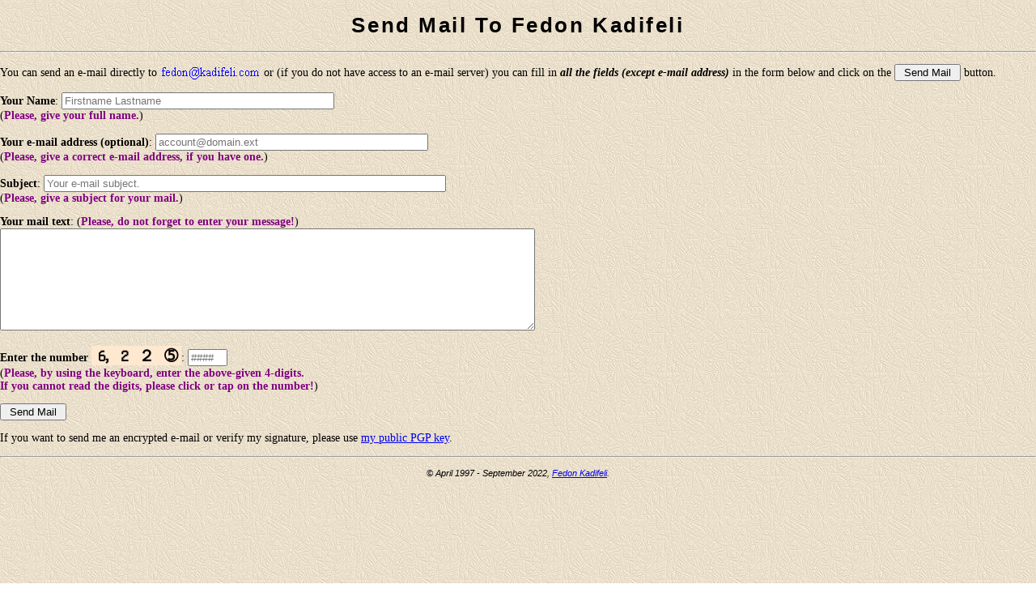

--- FILE ---
content_type: text/html; charset=UTF-8
request_url: https://www.kadifeli.com/fedon/sendmail.php
body_size: 1526
content:
<!DOCTYPE html>
<html lang="en" xmlns="http://www.w3.org/1999/xhtml">
<head>
  <meta charset="utf-8">
  <title>Send Mail to FEDON KADİFELİ</title>
  <meta name="author" content="Fedon Kadifeli">
  <meta name="description" content="Web form to send e-mail to Fedon Kadifeli">
  <meta name="keywords" content="mail form, send mail">
  <meta name="viewport" content="width=device-width, initial-scale=1.0">
  <link rel="shortcut icon" href="../images/fedon.ico">
  <link rel="stylesheet" href="../default.css">
  <!-- 20220924b -->
</head>

<body>
<h1>Send Mail To Fedon Kadifeli</h1>
<div id="google_translate_element"></div>
<!-- TRANSLATE -->
<script>
function googleTranslateElementInit() {
  new google.translate.TranslateElement({pageLanguage: 'en'}, 'google_translate_element');
}
</script>
<script src="//translate.google.com/translate_a/element.js?cb=googleTranslateElementInit">
</script>
<!-- TRANSLATE -->
<hr>
<div>
<form action="sendmail.php" method=POST>
<p>You can send an e-mail directly to
<img src="../images/fkmaddr.gif" alt="(too private to display here!)"
 style="vertical-align: top;">
or (if you do not have access to an e-mail server) you can fill in
<strong><em>all the fields (except e-mail address)</em></strong> in
the form below and click on the
<input type="submit" name="SEND" value=" Send Mail "> button.
<input type="hidden" name="HDDN" value="x"></p>
<p>
<label for="inpYourName"><strong>Your Name</strong>:</label>
<input type="text" name="NAME" value="" size=40 maxlength=40
 id="inpYourName" placeholder="Firstname Lastname" required>
<br>(<b>Please, give your full name.</b>)</p>
<p>
<label for="inpYourEmail"><strong>Your e-mail address (optional)</strong>:</label>
<input type="email" name="FROM" value="" size=40 maxlength=40
 id="inpYourEmail" placeholder="account@domain.ext">
<br>(<b>Please, give a correct e-mail address, if you have one.</b>)</p>
<p>
<label for="inpSubject"><strong>Subject</strong>:</label>
<input type="text" name="SUBJECT" value="" size=60 maxlength=60
 id="inpSubject" placeholder="Your e-mail subject." required>
<br>(<b>Please, give a subject for your mail.</b>)</p>
<p>
<label for="inpMailText"><strong>Your mail text</strong>:</label>
(<b>Please, do not forget to enter your message!</b>)<br>
<textarea name="MAILTEXT" rows=8 cols=80 id="inpMailText" required></textarea></p>
<p>
<label for="inpVldHash"><strong>Enter the number
 <code style="font-size: x-large;" id="oh1" onclick="document.getElementById('oh2').hidden=false; document.getElementById('oh1').hidden=true;">🄇 𝟤 ２ ➄</code
 ><code style="font-size: large;" hidden id="oh2" onclick="document.getElementById('oh1').hidden=false; document.getElementById('oh2').hidden=true;">six-two-two-five</code
 ></strong>:</label>
<input type="text" name="VLDH" value="" size=4 maxlength=4
 id="inpVldHash" placeholder="####" pattern="[0-9]{4}" required>
<br>(<b>Please, by using the keyboard, enter the above-given 4-digits.<br>
    If you cannot read the digits, please click or tap on the number!</b>)</p>
<p><!-- input type=RESET VALUE=" Reset Values " -->
<input type="submit" name="SEND" VALUE=" Send Mail "></p>
</form>
<p>If you want to send me an encrypted e-mail or verify my signature, please
use <a href="../fedon/pgpkeys.htm">my public PGP key</a>.</p>
</div>
<hr>
<address>
&copy; April 1997 - September 2022, <a href=".">Fedon Kadifeli</a>.
</address>
</body>
</html>


--- FILE ---
content_type: text/css
request_url: https://www.kadifeli.com/default.css
body_size: 1056
content:
/* --- kadifeli.com Default Style Sheet (c) 1999 - 2023 Fedon Kadifeli --- */

html, body {
 height: 100%;
 margin: 0;
}

body {
 background-color: white;
 background-image: url(images/back2.jpg);
 font-family: Georgia, "Bookman Old Style", "Times New Roman", Times, serif;
 font-size: 0.85rem;	/* 10pt; */
 text-size-adjust: none;
}

@media print {
  html * {
    font-size: 0.65rem !important;
  }
}

h1, h2, h3 {
 font-family: Verdana, Arial, Tahoma, Helvetica, sans-serif;
 font-weight: bold;
 letter-spacing: 0.1em;
}

h1 {
 font-size: 1.6rem;
 /* font-variant: small-caps; */
 color: black;
 text-align: center;
}

h2 {
 font-size: 1.3rem;
 color: navy;
 padding: 0.2em 1em 0.2em 1em;
 margin-left: 10%;
 margin-right: 10%;
 /* text-indent: 1em; */
 border-width: 0.1em 0em 0em 0em;
 /* border-top: medium solid maroon; */
 /* border-right: thick solid maroon; */
 border-bottom: thick solid maroon;
 /* border-left: medium solid maroon; */
}

h3 {
 font-size: 1.15rem;
 color: green;
 margin-left: 5%;
}

th {
 background: #E0E050;
 color: maroon;
}

dl, ul {
 margin-top: 0.5em;
 margin-bottom: 0.5em;
}

li {
 margin-top: 0.5em;
}

dt, dd {
 display: block;
}

dt {
 margin-top: 0.5em;
}

em {
 font-style: italic;
}

strong {
 font-weight: bold;
}

b {
 color: purple;
}

code {
 background-color: #FFE8D0;
 padding: 0 0.2em 0 0.2em;
}

pre {
 border: thin dotted;
 background-color: #FFE8D0;
 padding: 0.2em 0.4em 0.2em 0.4em;
}

address {
 font-family: Tahoma, Verdana, Arial, Helvetica, sans-serif;
 font-size: 0.7rem;
 font-style: italic;
 text-align: center;
 margin: 0% 25%;
 padding: 0.6em 0.2em;
}

dfn {
 font-style: normal;
 border-bottom: thin dotted green;
}

/* --- CLASSES --- */

.alt {
 color: maroon;
}

.und {
 text-decoration: underline;
}

.plain {
 text-decoration: none;
}

@keyframes blinker {
  20% { opacity: 0; }
}
.blink {
 text-decoration: blink;
 animation: blinker 1.2s linear infinite;
}

.box-around {
 border: solid 2px gray;
 padding: 5px;
 margin: 5px;
 display: inline-block;
}
.right {
 text-align: right;
}

.center {
 text-align: center;
}

.left {
 text-align: left;
}

table.center {
 margin-left: auto;
 margin-right: auto;
}

img.right {
 padding: 0 2em 0 2em;
 float: right;
}

/* ------------------
A:link {
 color: #3366CC;
 font-weight: bold;
 text-decoration: none;
}

A:active {
 color: #999999;
 font-weight: bold;
 text-decoration: none;
}

A:visited {
 color: #336666;
 font-weight: bold;
 text-decoration: none;
}
   ------------------ */

/* Google Search Box */
.gsc-control-cse {
 background: transparent !important;
 border-color: transparent !important;
}
.gsc-control-cse * {
 margin: 0;
 padding: 0;
 font-family: Georgia, "Bookman Old Style", "Times New Roman", Times, serif;
}
